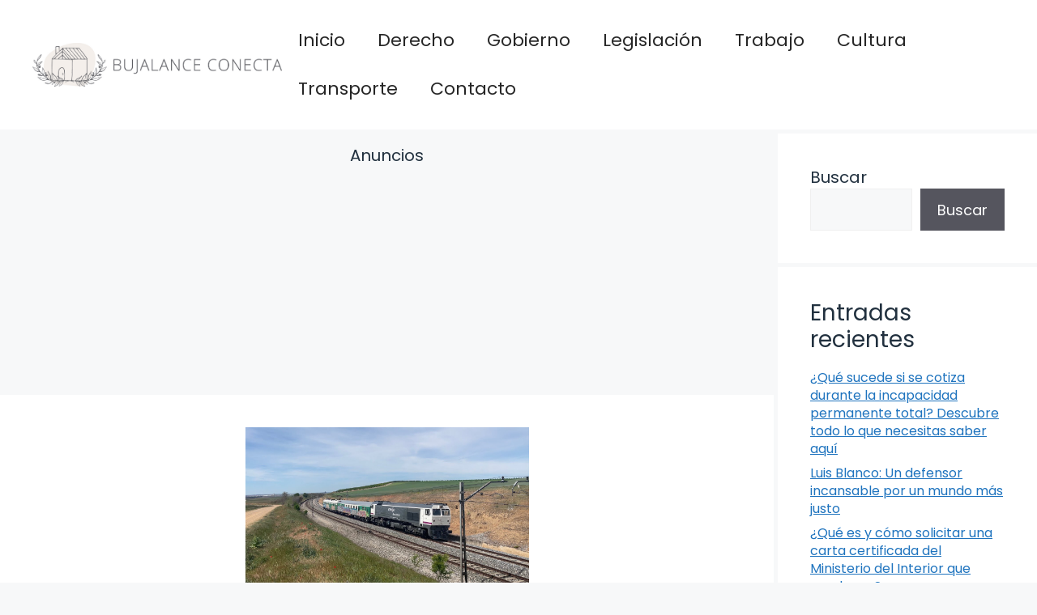

--- FILE ---
content_type: text/html; charset=UTF-8
request_url: https://bujalanceconecta.es/trenes-de-medina-del-campo-a-valladolid-manana/
body_size: 14860
content:
<!DOCTYPE html>
<html lang="es" prefix="og: https://ogp.me/ns#">
<head>
	<meta charset="UTF-8">
		<style>img:is([sizes="auto" i], [sizes^="auto," i]) { contain-intrinsic-size: 3000px 1500px }</style>
	<meta name="viewport" content="width=device-width, initial-scale=1">
<!-- Optimización para motores de búsqueda de Rank Math -  https://rankmath.com/ -->
<title>Rutas y horarios de trenes de Medina del Campo a Valladolid mañana: ¡Descubre cómo viajar con comodidad y puntualidad! - Bujalance</title>
<meta name="description" content="Si estás planeando viajar desde Medina del Campo a Valladolid mañana, estás en el lugar correcto. En este artículo, te brindaremos toda la información que"/>
<meta name="robots" content="index, follow, max-snippet:-1, max-video-preview:-1, max-image-preview:large"/>
<link rel="canonical" href="https://bujalanceconecta.es/trenes-de-medina-del-campo-a-valladolid-manana/" />
<meta property="og:locale" content="es_ES" />
<meta property="og:type" content="article" />
<meta property="og:title" content="Rutas y horarios de trenes de Medina del Campo a Valladolid mañana: ¡Descubre cómo viajar con comodidad y puntualidad! - Bujalance" />
<meta property="og:description" content="Si estás planeando viajar desde Medina del Campo a Valladolid mañana, estás en el lugar correcto. En este artículo, te brindaremos toda la información que" />
<meta property="og:url" content="https://bujalanceconecta.es/trenes-de-medina-del-campo-a-valladolid-manana/" />
<meta property="og:site_name" content="Bujalance" />
<meta property="article:section" content="Descatados" />
<meta property="og:updated_time" content="2024-06-22T03:01:51+02:00" />
<meta property="og:image" content="https://bujalanceconecta.es/wp-content/uploads/2024/06/trenes-de-medina-del-campo-a-valladolid-manana.jpg" />
<meta property="og:image:secure_url" content="https://bujalanceconecta.es/wp-content/uploads/2024/06/trenes-de-medina-del-campo-a-valladolid-manana.jpg" />
<meta property="og:image:width" content="1280" />
<meta property="og:image:height" content="720" />
<meta property="og:image:alt" content="trenes de medina del campo a valladolid mañana" />
<meta property="og:image:type" content="image/jpeg" />
<meta property="article:published_time" content="2024-06-02T03:08:00+02:00" />
<meta property="article:modified_time" content="2024-06-22T03:01:51+02:00" />
<meta name="twitter:card" content="summary_large_image" />
<meta name="twitter:title" content="Rutas y horarios de trenes de Medina del Campo a Valladolid mañana: ¡Descubre cómo viajar con comodidad y puntualidad! - Bujalance" />
<meta name="twitter:description" content="Si estás planeando viajar desde Medina del Campo a Valladolid mañana, estás en el lugar correcto. En este artículo, te brindaremos toda la información que" />
<meta name="twitter:image" content="https://bujalanceconecta.es/wp-content/uploads/2024/06/trenes-de-medina-del-campo-a-valladolid-manana.jpg" />
<meta name="twitter:label1" content="Escrito por" />
<meta name="twitter:data1" content="seo-buja" />
<meta name="twitter:label2" content="Tiempo de lectura" />
<meta name="twitter:data2" content="3 minutos" />
<script type="application/ld+json" class="rank-math-schema">{"@context":"https://schema.org","@graph":[{"@type":["Person","Organization"],"@id":"https://bujalanceconecta.es/#person","name":"Bujalance","logo":{"@type":"ImageObject","@id":"https://bujalanceconecta.es/#logo","url":"https://bujalanceconecta.es/wp-content/uploads/2024/05/logo.jpg","contentUrl":"https://bujalanceconecta.es/wp-content/uploads/2024/05/logo.jpg","caption":"Bujalance","inLanguage":"es","width":"1509","height":"261"},"image":{"@type":"ImageObject","@id":"https://bujalanceconecta.es/#logo","url":"https://bujalanceconecta.es/wp-content/uploads/2024/05/logo.jpg","contentUrl":"https://bujalanceconecta.es/wp-content/uploads/2024/05/logo.jpg","caption":"Bujalance","inLanguage":"es","width":"1509","height":"261"}},{"@type":"WebSite","@id":"https://bujalanceconecta.es/#website","url":"https://bujalanceconecta.es","name":"Bujalance","publisher":{"@id":"https://bujalanceconecta.es/#person"},"inLanguage":"es"},{"@type":"ImageObject","@id":"https://bujalanceconecta.es/wp-content/uploads/2024/06/trenes-de-medina-del-campo-a-valladolid-manana.jpg","url":"https://bujalanceconecta.es/wp-content/uploads/2024/06/trenes-de-medina-del-campo-a-valladolid-manana.jpg","width":"1280","height":"720","caption":"trenes de medina del campo a valladolid ma\u00f1ana","inLanguage":"es"},{"@type":"WebPage","@id":"https://bujalanceconecta.es/trenes-de-medina-del-campo-a-valladolid-manana/#webpage","url":"https://bujalanceconecta.es/trenes-de-medina-del-campo-a-valladolid-manana/","name":"Rutas y horarios de trenes de Medina del Campo a Valladolid ma\u00f1ana: \u00a1Descubre c\u00f3mo viajar con comodidad y puntualidad! - Bujalance","datePublished":"2024-06-02T03:08:00+02:00","dateModified":"2024-06-22T03:01:51+02:00","isPartOf":{"@id":"https://bujalanceconecta.es/#website"},"primaryImageOfPage":{"@id":"https://bujalanceconecta.es/wp-content/uploads/2024/06/trenes-de-medina-del-campo-a-valladolid-manana.jpg"},"inLanguage":"es"},{"@type":"Person","@id":"https://bujalanceconecta.es/author/seo-buja/","name":"seo-buja","url":"https://bujalanceconecta.es/author/seo-buja/","image":{"@type":"ImageObject","@id":"https://secure.gravatar.com/avatar/cda7c8718f51cbb67b01820baba53d1eededb1bd8bc05e869602c5d54da90754?s=96&amp;r=g","url":"https://secure.gravatar.com/avatar/cda7c8718f51cbb67b01820baba53d1eededb1bd8bc05e869602c5d54da90754?s=96&amp;r=g","caption":"seo-buja","inLanguage":"es"},"sameAs":["https://bujalanceconecta.es"]},{"@type":"BlogPosting","headline":"Rutas y horarios de trenes de Medina del Campo a Valladolid ma\u00f1ana: \u00a1Descubre c\u00f3mo viajar con comodidad y","datePublished":"2024-06-02T03:08:00+02:00","dateModified":"2024-06-22T03:01:51+02:00","articleSection":"Descatados","author":{"@id":"https://bujalanceconecta.es/author/seo-buja/","name":"seo-buja"},"publisher":{"@id":"https://bujalanceconecta.es/#person"},"description":"Si est\u00e1s planeando viajar desde Medina del Campo a Valladolid ma\u00f1ana, est\u00e1s en el lugar correcto. En este art\u00edculo, te brindaremos toda la informaci\u00f3n que","name":"Rutas y horarios de trenes de Medina del Campo a Valladolid ma\u00f1ana: \u00a1Descubre c\u00f3mo viajar con comodidad y","@id":"https://bujalanceconecta.es/trenes-de-medina-del-campo-a-valladolid-manana/#richSnippet","isPartOf":{"@id":"https://bujalanceconecta.es/trenes-de-medina-del-campo-a-valladolid-manana/#webpage"},"image":{"@id":"https://bujalanceconecta.es/wp-content/uploads/2024/06/trenes-de-medina-del-campo-a-valladolid-manana.jpg"},"inLanguage":"es","mainEntityOfPage":{"@id":"https://bujalanceconecta.es/trenes-de-medina-del-campo-a-valladolid-manana/#webpage"}}]}</script>
<!-- /Plugin Rank Math WordPress SEO -->

<link href='https://fonts.gstatic.com' crossorigin rel='preconnect' />
<link href='https://fonts.googleapis.com' crossorigin rel='preconnect' />
<link rel="alternate" type="application/rss+xml" title="Bujalance &raquo; Feed" href="https://bujalanceconecta.es/feed/" />
<link rel="alternate" type="application/rss+xml" title="Bujalance &raquo; Feed de los comentarios" href="https://bujalanceconecta.es/comments/feed/" />
<script>
window._wpemojiSettings = {"baseUrl":"https:\/\/s.w.org\/images\/core\/emoji\/16.0.1\/72x72\/","ext":".png","svgUrl":"https:\/\/s.w.org\/images\/core\/emoji\/16.0.1\/svg\/","svgExt":".svg","source":{"concatemoji":"https:\/\/bujalanceconecta.es\/wp-includes\/js\/wp-emoji-release.min.js?ver=6.8.3"}};
/*! This file is auto-generated */
!function(s,n){var o,i,e;function c(e){try{var t={supportTests:e,timestamp:(new Date).valueOf()};sessionStorage.setItem(o,JSON.stringify(t))}catch(e){}}function p(e,t,n){e.clearRect(0,0,e.canvas.width,e.canvas.height),e.fillText(t,0,0);var t=new Uint32Array(e.getImageData(0,0,e.canvas.width,e.canvas.height).data),a=(e.clearRect(0,0,e.canvas.width,e.canvas.height),e.fillText(n,0,0),new Uint32Array(e.getImageData(0,0,e.canvas.width,e.canvas.height).data));return t.every(function(e,t){return e===a[t]})}function u(e,t){e.clearRect(0,0,e.canvas.width,e.canvas.height),e.fillText(t,0,0);for(var n=e.getImageData(16,16,1,1),a=0;a<n.data.length;a++)if(0!==n.data[a])return!1;return!0}function f(e,t,n,a){switch(t){case"flag":return n(e,"\ud83c\udff3\ufe0f\u200d\u26a7\ufe0f","\ud83c\udff3\ufe0f\u200b\u26a7\ufe0f")?!1:!n(e,"\ud83c\udde8\ud83c\uddf6","\ud83c\udde8\u200b\ud83c\uddf6")&&!n(e,"\ud83c\udff4\udb40\udc67\udb40\udc62\udb40\udc65\udb40\udc6e\udb40\udc67\udb40\udc7f","\ud83c\udff4\u200b\udb40\udc67\u200b\udb40\udc62\u200b\udb40\udc65\u200b\udb40\udc6e\u200b\udb40\udc67\u200b\udb40\udc7f");case"emoji":return!a(e,"\ud83e\udedf")}return!1}function g(e,t,n,a){var r="undefined"!=typeof WorkerGlobalScope&&self instanceof WorkerGlobalScope?new OffscreenCanvas(300,150):s.createElement("canvas"),o=r.getContext("2d",{willReadFrequently:!0}),i=(o.textBaseline="top",o.font="600 32px Arial",{});return e.forEach(function(e){i[e]=t(o,e,n,a)}),i}function t(e){var t=s.createElement("script");t.src=e,t.defer=!0,s.head.appendChild(t)}"undefined"!=typeof Promise&&(o="wpEmojiSettingsSupports",i=["flag","emoji"],n.supports={everything:!0,everythingExceptFlag:!0},e=new Promise(function(e){s.addEventListener("DOMContentLoaded",e,{once:!0})}),new Promise(function(t){var n=function(){try{var e=JSON.parse(sessionStorage.getItem(o));if("object"==typeof e&&"number"==typeof e.timestamp&&(new Date).valueOf()<e.timestamp+604800&&"object"==typeof e.supportTests)return e.supportTests}catch(e){}return null}();if(!n){if("undefined"!=typeof Worker&&"undefined"!=typeof OffscreenCanvas&&"undefined"!=typeof URL&&URL.createObjectURL&&"undefined"!=typeof Blob)try{var e="postMessage("+g.toString()+"("+[JSON.stringify(i),f.toString(),p.toString(),u.toString()].join(",")+"));",a=new Blob([e],{type:"text/javascript"}),r=new Worker(URL.createObjectURL(a),{name:"wpTestEmojiSupports"});return void(r.onmessage=function(e){c(n=e.data),r.terminate(),t(n)})}catch(e){}c(n=g(i,f,p,u))}t(n)}).then(function(e){for(var t in e)n.supports[t]=e[t],n.supports.everything=n.supports.everything&&n.supports[t],"flag"!==t&&(n.supports.everythingExceptFlag=n.supports.everythingExceptFlag&&n.supports[t]);n.supports.everythingExceptFlag=n.supports.everythingExceptFlag&&!n.supports.flag,n.DOMReady=!1,n.readyCallback=function(){n.DOMReady=!0}}).then(function(){return e}).then(function(){var e;n.supports.everything||(n.readyCallback(),(e=n.source||{}).concatemoji?t(e.concatemoji):e.wpemoji&&e.twemoji&&(t(e.twemoji),t(e.wpemoji)))}))}((window,document),window._wpemojiSettings);
</script>
<style id='wp-emoji-styles-inline-css'>

	img.wp-smiley, img.emoji {
		display: inline !important;
		border: none !important;
		box-shadow: none !important;
		height: 1em !important;
		width: 1em !important;
		margin: 0 0.07em !important;
		vertical-align: -0.1em !important;
		background: none !important;
		padding: 0 !important;
	}
</style>
<link rel='stylesheet' id='wp-block-library-css' href='https://bujalanceconecta.es/wp-includes/css/dist/block-library/style.min.css?ver=6.8.3' media='all' />
<style id='classic-theme-styles-inline-css'>
/*! This file is auto-generated */
.wp-block-button__link{color:#fff;background-color:#32373c;border-radius:9999px;box-shadow:none;text-decoration:none;padding:calc(.667em + 2px) calc(1.333em + 2px);font-size:1.125em}.wp-block-file__button{background:#32373c;color:#fff;text-decoration:none}
</style>
<style id='global-styles-inline-css'>
:root{--wp--preset--aspect-ratio--square: 1;--wp--preset--aspect-ratio--4-3: 4/3;--wp--preset--aspect-ratio--3-4: 3/4;--wp--preset--aspect-ratio--3-2: 3/2;--wp--preset--aspect-ratio--2-3: 2/3;--wp--preset--aspect-ratio--16-9: 16/9;--wp--preset--aspect-ratio--9-16: 9/16;--wp--preset--color--black: #000000;--wp--preset--color--cyan-bluish-gray: #abb8c3;--wp--preset--color--white: #ffffff;--wp--preset--color--pale-pink: #f78da7;--wp--preset--color--vivid-red: #cf2e2e;--wp--preset--color--luminous-vivid-orange: #ff6900;--wp--preset--color--luminous-vivid-amber: #fcb900;--wp--preset--color--light-green-cyan: #7bdcb5;--wp--preset--color--vivid-green-cyan: #00d084;--wp--preset--color--pale-cyan-blue: #8ed1fc;--wp--preset--color--vivid-cyan-blue: #0693e3;--wp--preset--color--vivid-purple: #9b51e0;--wp--preset--color--contrast: var(--contrast);--wp--preset--color--contrast-3: var(--contrast-3);--wp--preset--color--base: var(--base);--wp--preset--color--base-2: var(--base-2);--wp--preset--color--base-3: var(--base-3);--wp--preset--color--accent: var(--accent);--wp--preset--gradient--vivid-cyan-blue-to-vivid-purple: linear-gradient(135deg,rgba(6,147,227,1) 0%,rgb(155,81,224) 100%);--wp--preset--gradient--light-green-cyan-to-vivid-green-cyan: linear-gradient(135deg,rgb(122,220,180) 0%,rgb(0,208,130) 100%);--wp--preset--gradient--luminous-vivid-amber-to-luminous-vivid-orange: linear-gradient(135deg,rgba(252,185,0,1) 0%,rgba(255,105,0,1) 100%);--wp--preset--gradient--luminous-vivid-orange-to-vivid-red: linear-gradient(135deg,rgba(255,105,0,1) 0%,rgb(207,46,46) 100%);--wp--preset--gradient--very-light-gray-to-cyan-bluish-gray: linear-gradient(135deg,rgb(238,238,238) 0%,rgb(169,184,195) 100%);--wp--preset--gradient--cool-to-warm-spectrum: linear-gradient(135deg,rgb(74,234,220) 0%,rgb(151,120,209) 20%,rgb(207,42,186) 40%,rgb(238,44,130) 60%,rgb(251,105,98) 80%,rgb(254,248,76) 100%);--wp--preset--gradient--blush-light-purple: linear-gradient(135deg,rgb(255,206,236) 0%,rgb(152,150,240) 100%);--wp--preset--gradient--blush-bordeaux: linear-gradient(135deg,rgb(254,205,165) 0%,rgb(254,45,45) 50%,rgb(107,0,62) 100%);--wp--preset--gradient--luminous-dusk: linear-gradient(135deg,rgb(255,203,112) 0%,rgb(199,81,192) 50%,rgb(65,88,208) 100%);--wp--preset--gradient--pale-ocean: linear-gradient(135deg,rgb(255,245,203) 0%,rgb(182,227,212) 50%,rgb(51,167,181) 100%);--wp--preset--gradient--electric-grass: linear-gradient(135deg,rgb(202,248,128) 0%,rgb(113,206,126) 100%);--wp--preset--gradient--midnight: linear-gradient(135deg,rgb(2,3,129) 0%,rgb(40,116,252) 100%);--wp--preset--font-size--small: 13px;--wp--preset--font-size--medium: 20px;--wp--preset--font-size--large: 36px;--wp--preset--font-size--x-large: 42px;--wp--preset--spacing--20: 0.44rem;--wp--preset--spacing--30: 0.67rem;--wp--preset--spacing--40: 1rem;--wp--preset--spacing--50: 1.5rem;--wp--preset--spacing--60: 2.25rem;--wp--preset--spacing--70: 3.38rem;--wp--preset--spacing--80: 5.06rem;--wp--preset--shadow--natural: 6px 6px 9px rgba(0, 0, 0, 0.2);--wp--preset--shadow--deep: 12px 12px 50px rgba(0, 0, 0, 0.4);--wp--preset--shadow--sharp: 6px 6px 0px rgba(0, 0, 0, 0.2);--wp--preset--shadow--outlined: 6px 6px 0px -3px rgba(255, 255, 255, 1), 6px 6px rgba(0, 0, 0, 1);--wp--preset--shadow--crisp: 6px 6px 0px rgba(0, 0, 0, 1);}:where(.is-layout-flex){gap: 0.5em;}:where(.is-layout-grid){gap: 0.5em;}body .is-layout-flex{display: flex;}.is-layout-flex{flex-wrap: wrap;align-items: center;}.is-layout-flex > :is(*, div){margin: 0;}body .is-layout-grid{display: grid;}.is-layout-grid > :is(*, div){margin: 0;}:where(.wp-block-columns.is-layout-flex){gap: 2em;}:where(.wp-block-columns.is-layout-grid){gap: 2em;}:where(.wp-block-post-template.is-layout-flex){gap: 1.25em;}:where(.wp-block-post-template.is-layout-grid){gap: 1.25em;}.has-black-color{color: var(--wp--preset--color--black) !important;}.has-cyan-bluish-gray-color{color: var(--wp--preset--color--cyan-bluish-gray) !important;}.has-white-color{color: var(--wp--preset--color--white) !important;}.has-pale-pink-color{color: var(--wp--preset--color--pale-pink) !important;}.has-vivid-red-color{color: var(--wp--preset--color--vivid-red) !important;}.has-luminous-vivid-orange-color{color: var(--wp--preset--color--luminous-vivid-orange) !important;}.has-luminous-vivid-amber-color{color: var(--wp--preset--color--luminous-vivid-amber) !important;}.has-light-green-cyan-color{color: var(--wp--preset--color--light-green-cyan) !important;}.has-vivid-green-cyan-color{color: var(--wp--preset--color--vivid-green-cyan) !important;}.has-pale-cyan-blue-color{color: var(--wp--preset--color--pale-cyan-blue) !important;}.has-vivid-cyan-blue-color{color: var(--wp--preset--color--vivid-cyan-blue) !important;}.has-vivid-purple-color{color: var(--wp--preset--color--vivid-purple) !important;}.has-black-background-color{background-color: var(--wp--preset--color--black) !important;}.has-cyan-bluish-gray-background-color{background-color: var(--wp--preset--color--cyan-bluish-gray) !important;}.has-white-background-color{background-color: var(--wp--preset--color--white) !important;}.has-pale-pink-background-color{background-color: var(--wp--preset--color--pale-pink) !important;}.has-vivid-red-background-color{background-color: var(--wp--preset--color--vivid-red) !important;}.has-luminous-vivid-orange-background-color{background-color: var(--wp--preset--color--luminous-vivid-orange) !important;}.has-luminous-vivid-amber-background-color{background-color: var(--wp--preset--color--luminous-vivid-amber) !important;}.has-light-green-cyan-background-color{background-color: var(--wp--preset--color--light-green-cyan) !important;}.has-vivid-green-cyan-background-color{background-color: var(--wp--preset--color--vivid-green-cyan) !important;}.has-pale-cyan-blue-background-color{background-color: var(--wp--preset--color--pale-cyan-blue) !important;}.has-vivid-cyan-blue-background-color{background-color: var(--wp--preset--color--vivid-cyan-blue) !important;}.has-vivid-purple-background-color{background-color: var(--wp--preset--color--vivid-purple) !important;}.has-black-border-color{border-color: var(--wp--preset--color--black) !important;}.has-cyan-bluish-gray-border-color{border-color: var(--wp--preset--color--cyan-bluish-gray) !important;}.has-white-border-color{border-color: var(--wp--preset--color--white) !important;}.has-pale-pink-border-color{border-color: var(--wp--preset--color--pale-pink) !important;}.has-vivid-red-border-color{border-color: var(--wp--preset--color--vivid-red) !important;}.has-luminous-vivid-orange-border-color{border-color: var(--wp--preset--color--luminous-vivid-orange) !important;}.has-luminous-vivid-amber-border-color{border-color: var(--wp--preset--color--luminous-vivid-amber) !important;}.has-light-green-cyan-border-color{border-color: var(--wp--preset--color--light-green-cyan) !important;}.has-vivid-green-cyan-border-color{border-color: var(--wp--preset--color--vivid-green-cyan) !important;}.has-pale-cyan-blue-border-color{border-color: var(--wp--preset--color--pale-cyan-blue) !important;}.has-vivid-cyan-blue-border-color{border-color: var(--wp--preset--color--vivid-cyan-blue) !important;}.has-vivid-purple-border-color{border-color: var(--wp--preset--color--vivid-purple) !important;}.has-vivid-cyan-blue-to-vivid-purple-gradient-background{background: var(--wp--preset--gradient--vivid-cyan-blue-to-vivid-purple) !important;}.has-light-green-cyan-to-vivid-green-cyan-gradient-background{background: var(--wp--preset--gradient--light-green-cyan-to-vivid-green-cyan) !important;}.has-luminous-vivid-amber-to-luminous-vivid-orange-gradient-background{background: var(--wp--preset--gradient--luminous-vivid-amber-to-luminous-vivid-orange) !important;}.has-luminous-vivid-orange-to-vivid-red-gradient-background{background: var(--wp--preset--gradient--luminous-vivid-orange-to-vivid-red) !important;}.has-very-light-gray-to-cyan-bluish-gray-gradient-background{background: var(--wp--preset--gradient--very-light-gray-to-cyan-bluish-gray) !important;}.has-cool-to-warm-spectrum-gradient-background{background: var(--wp--preset--gradient--cool-to-warm-spectrum) !important;}.has-blush-light-purple-gradient-background{background: var(--wp--preset--gradient--blush-light-purple) !important;}.has-blush-bordeaux-gradient-background{background: var(--wp--preset--gradient--blush-bordeaux) !important;}.has-luminous-dusk-gradient-background{background: var(--wp--preset--gradient--luminous-dusk) !important;}.has-pale-ocean-gradient-background{background: var(--wp--preset--gradient--pale-ocean) !important;}.has-electric-grass-gradient-background{background: var(--wp--preset--gradient--electric-grass) !important;}.has-midnight-gradient-background{background: var(--wp--preset--gradient--midnight) !important;}.has-small-font-size{font-size: var(--wp--preset--font-size--small) !important;}.has-medium-font-size{font-size: var(--wp--preset--font-size--medium) !important;}.has-large-font-size{font-size: var(--wp--preset--font-size--large) !important;}.has-x-large-font-size{font-size: var(--wp--preset--font-size--x-large) !important;}
:where(.wp-block-post-template.is-layout-flex){gap: 1.25em;}:where(.wp-block-post-template.is-layout-grid){gap: 1.25em;}
:where(.wp-block-columns.is-layout-flex){gap: 2em;}:where(.wp-block-columns.is-layout-grid){gap: 2em;}
:root :where(.wp-block-pullquote){font-size: 1.5em;line-height: 1.6;}
</style>
<link rel='stylesheet' id='youtube-iframe-replace-css-css' href='https://bujalanceconecta.es/wp-content/plugins/aitomaticblog/public/css/style-iyr.css?ver=6.8.3' media='all' />
<link rel='stylesheet' id='post-related-css-css' href='https://bujalanceconecta.es/wp-content/plugins/aitomaticblog/public/css/post-related.css?ver=6.8.3' media='all' />
<link rel='stylesheet' id='ebook-creator-css-css' href='https://bujalanceconecta.es/wp-content/plugins/ebook-creator-pdf/assets/css/ebook-creator.css?ver=1.0.0' media='all' />
<link rel='stylesheet' id='generate-style-css' href='https://bujalanceconecta.es/wp-content/themes/generatepress/assets/css/main.min.css?ver=3.6.0' media='all' />
<style id='generate-style-inline-css'>
.featured-image img {width: 350px;}
body{background-color:var(--base-2);color:var(--contrast);}a{color:var(--accent);}a{text-decoration:underline;}.entry-title a, .site-branding a, a.button, .wp-block-button__link, .main-navigation a{text-decoration:none;}a:hover, a:focus, a:active{color:var(--contrast);}.grid-container{max-width:1600px;}.wp-block-group__inner-container{max-width:1600px;margin-left:auto;margin-right:auto;}.site-header .header-image{width:380px;}:root{--contrast:#22313f;--contrast-3:#b2b2be;--base:#f0f0f0;--base-2:#f7f8f9;--base-3:#ffffff;--accent:#1e73be;}:root .has-contrast-color{color:var(--contrast);}:root .has-contrast-background-color{background-color:var(--contrast);}:root .has-contrast-3-color{color:var(--contrast-3);}:root .has-contrast-3-background-color{background-color:var(--contrast-3);}:root .has-base-color{color:var(--base);}:root .has-base-background-color{background-color:var(--base);}:root .has-base-2-color{color:var(--base-2);}:root .has-base-2-background-color{background-color:var(--base-2);}:root .has-base-3-color{color:var(--base-3);}:root .has-base-3-background-color{background-color:var(--base-3);}:root .has-accent-color{color:var(--accent);}:root .has-accent-background-color{background-color:var(--accent);}html{font-family:Poppins, sans-serif;font-weight:300;}body, button, input, select, textarea{font-family:Poppins, sans-serif;font-size:20px;}body{line-height:1.4;}p{margin-bottom:1em;}.main-title{font-family:Poppins, sans-serif;font-size:20px;}.site-description{font-family:Poppins, sans-serif;font-size:18px;}.main-navigation a, .main-navigation .menu-toggle, .main-navigation .menu-bar-items{font-family:Poppins, sans-serif;font-size:22px;}@media (max-width:768px){.main-navigation a, .main-navigation .menu-toggle, .main-navigation .menu-bar-items{font-size:17px;}}.main-navigation .main-nav ul ul li a{font-family:Poppins, sans-serif;}.main-navigation .menu-toggle{font-family:Poppins, sans-serif;}button:not(.menu-toggle),html input[type="button"],input[type="reset"],input[type="submit"],.button,.wp-block-button .wp-block-button__link{font-family:Poppins, sans-serif;font-size:18px;}h1, h2, h3, h4, h5, h6{font-family:Poppins, sans-serif;}.top-bar{font-family:Poppins, sans-serif;font-size:18px;}.widget-title{font-family:Poppins, sans-serif;font-size:18px;}.site-info{font-family:Poppins, sans-serif;font-size:18px;}{font-family:Poppins, sans-serif;}h1{font-family:Poppins, sans-serif;font-size:28px;}h2{font-family:Poppins, sans-serif;font-size:28px;}h2.entry-title{font-family:Poppins, sans-serif;font-size:28px;line-height:2.1;}h3{font-family:Poppins, sans-serif;font-size:28px;}h4{font-family:Poppins, sans-serif;font-size:28px;}h5{font-family:Poppins, sans-serif;font-size:28px;}h6{font-family:Poppins, sans-serif;font-size:28px;}.top-bar{background-color:#ffffff;color:#ffffff;}.top-bar a{color:#ffffff;}.top-bar a:hover{color:#303030;}.site-header{background-color:#ffffff;}.main-title a,.main-title a:hover{color:var(--contrast);}.site-description{color:var(--contrast-2);}.mobile-menu-control-wrapper .menu-toggle,.mobile-menu-control-wrapper .menu-toggle:hover,.mobile-menu-control-wrapper .menu-toggle:focus,.has-inline-mobile-toggle #site-navigation.toggled{background-color:rgba(0, 0, 0, 0.02);}.main-navigation,.main-navigation ul ul{background-color:#ffffff;}.main-navigation .main-nav ul li a, .main-navigation .menu-toggle, .main-navigation .menu-bar-items{color:#262626;}.main-navigation .main-nav ul li:not([class*="current-menu-"]):hover > a, .main-navigation .main-nav ul li:not([class*="current-menu-"]):focus > a, .main-navigation .main-nav ul li.sfHover:not([class*="current-menu-"]) > a, .main-navigation .menu-bar-item:hover > a, .main-navigation .menu-bar-item.sfHover > a{color:var(--accent);}button.menu-toggle:hover,button.menu-toggle:focus{color:#262626;}.main-navigation .main-nav ul li[class*="current-menu-"] > a{color:var(--accent);}.navigation-search input[type="search"],.navigation-search input[type="search"]:active, .navigation-search input[type="search"]:focus, .main-navigation .main-nav ul li.search-item.active > a, .main-navigation .menu-bar-items .search-item.active > a{color:var(--accent);}.main-navigation ul ul{background-color:var(--base);}.separate-containers .inside-article, .separate-containers .comments-area, .separate-containers .page-header, .one-container .container, .separate-containers .paging-navigation, .inside-page-header{background-color:var(--base-3);}.entry-title a{color:var(--contrast);}.entry-title a:hover{color:var(--contrast-2);}.entry-meta{color:var(--contrast-2);}.sidebar .widget{background-color:var(--base-3);}.footer-widgets{background-color:var(--base-3);}.site-info{background-color:var(--base-3);}input[type="text"],input[type="email"],input[type="url"],input[type="password"],input[type="search"],input[type="tel"],input[type="number"],textarea,select{color:var(--contrast);background-color:var(--base-2);border-color:var(--base);}input[type="text"]:focus,input[type="email"]:focus,input[type="url"]:focus,input[type="password"]:focus,input[type="search"]:focus,input[type="tel"]:focus,input[type="number"]:focus,textarea:focus,select:focus{color:var(--contrast);background-color:var(--base-2);border-color:var(--contrast-3);}button,html input[type="button"],input[type="reset"],input[type="submit"],a.button,a.wp-block-button__link:not(.has-background){color:#ffffff;background-color:#55555e;}button:hover,html input[type="button"]:hover,input[type="reset"]:hover,input[type="submit"]:hover,a.button:hover,button:focus,html input[type="button"]:focus,input[type="reset"]:focus,input[type="submit"]:focus,a.button:focus,a.wp-block-button__link:not(.has-background):active,a.wp-block-button__link:not(.has-background):focus,a.wp-block-button__link:not(.has-background):hover{color:#ffffff;background-color:#3f4047;}a.generate-back-to-top{background-color:rgba( 0,0,0,0.4 );color:#ffffff;}a.generate-back-to-top:hover,a.generate-back-to-top:focus{background-color:rgba( 0,0,0,0.6 );color:#ffffff;}:root{--gp-search-modal-bg-color:var(--base-3);--gp-search-modal-text-color:var(--contrast);--gp-search-modal-overlay-bg-color:rgba(0,0,0,0.2);}@media (max-width: 768px){.main-navigation .menu-bar-item:hover > a, .main-navigation .menu-bar-item.sfHover > a{background:none;color:#262626;}}.nav-below-header .main-navigation .inside-navigation.grid-container, .nav-above-header .main-navigation .inside-navigation.grid-container{padding:0px 20px 0px 20px;}.site-main .wp-block-group__inner-container{padding:40px;}.separate-containers .paging-navigation{padding-top:20px;padding-bottom:20px;}.entry-content .alignwide, body:not(.no-sidebar) .entry-content .alignfull{margin-left:-40px;width:calc(100% + 80px);max-width:calc(100% + 80px);}.sidebar .widget, .page-header, .widget-area .main-navigation, .site-main > *{margin-bottom:5px;}.separate-containers .site-main{margin:5px;}.both-right .inside-left-sidebar,.both-left .inside-left-sidebar{margin-right:2px;}.both-right .inside-right-sidebar,.both-left .inside-right-sidebar{margin-left:2px;}.separate-containers .featured-image{margin-top:5px;}.separate-containers .inside-right-sidebar, .separate-containers .inside-left-sidebar{margin-top:5px;margin-bottom:5px;}.rtl .menu-item-has-children .dropdown-menu-toggle{padding-left:20px;}.rtl .main-navigation .main-nav ul li.menu-item-has-children > a{padding-right:20px;}@media (max-width:768px){.separate-containers .inside-article, .separate-containers .comments-area, .separate-containers .page-header, .separate-containers .paging-navigation, .one-container .site-content, .inside-page-header{padding:30px;}.site-main .wp-block-group__inner-container{padding:30px;}.inside-top-bar{padding-right:30px;padding-left:30px;}.inside-header{padding-top:0px;padding-right:30px;padding-left:30px;}.widget-area .widget{padding-top:30px;padding-right:30px;padding-bottom:30px;padding-left:30px;}.footer-widgets-container{padding-top:30px;padding-right:30px;padding-bottom:30px;padding-left:30px;}.inside-site-info{padding-right:30px;padding-left:30px;}.entry-content .alignwide, body:not(.no-sidebar) .entry-content .alignfull{margin-left:-30px;width:calc(100% + 60px);max-width:calc(100% + 60px);}.one-container .site-main .paging-navigation{margin-bottom:5px;}}/* End cached CSS */.is-right-sidebar{width:25%;}.is-left-sidebar{width:30%;}.site-content .content-area{width:75%;}@media (max-width: 768px){.main-navigation .menu-toggle,.sidebar-nav-mobile:not(#sticky-placeholder){display:block;}.main-navigation ul,.gen-sidebar-nav,.main-navigation:not(.slideout-navigation):not(.toggled) .main-nav > ul,.has-inline-mobile-toggle #site-navigation .inside-navigation > *:not(.navigation-search):not(.main-nav){display:none;}.nav-align-right .inside-navigation,.nav-align-center .inside-navigation{justify-content:space-between;}.has-inline-mobile-toggle .mobile-menu-control-wrapper{display:flex;flex-wrap:wrap;}.has-inline-mobile-toggle .inside-header{flex-direction:row;text-align:left;flex-wrap:wrap;}.has-inline-mobile-toggle .header-widget,.has-inline-mobile-toggle #site-navigation{flex-basis:100%;}.nav-float-left .has-inline-mobile-toggle #site-navigation{order:10;}}
.site-header{background-size:100% auto;background-attachment:inherit;}.main-navigation, .main-navigation .menu-toggle{background-repeat:repeat-y;}
@media (max-width: 768px){.main-navigation .menu-toggle,.main-navigation .mobile-bar-items a,.main-navigation .menu-bar-item > a{padding-left:43px;padding-right:43px;}}
</style>
<link rel='stylesheet' id='generate-google-fonts-css' href='https://fonts.googleapis.com/css?family=Poppins%3A100%2C100italic%2C200%2C200italic%2C300%2C300italic%2Cregular%2Citalic%2C500%2C500italic%2C600%2C600italic%2C700%2C700italic%2C800%2C800italic%2C900%2C900italic&#038;display=auto&#038;ver=3.6.0' media='all' />
<link rel='stylesheet' id='generate-blog-images-css' href='https://bujalanceconecta.es/wp-content/plugins/gp-premium/blog/functions/css/featured-images.min.css?ver=2.4.0' media='all' />
<link rel='stylesheet' id='generate-navigation-branding-css' href='https://bujalanceconecta.es/wp-content/plugins/gp-premium/menu-plus/functions/css/navigation-branding-flex.min.css?ver=2.4.0' media='all' />
<style id='generate-navigation-branding-inline-css'>
@media (max-width: 768px){.site-header, #site-navigation, #sticky-navigation{display:none !important;opacity:0.0;}#mobile-header{display:block !important;width:100% !important;}#mobile-header .main-nav > ul{display:none;}#mobile-header.toggled .main-nav > ul, #mobile-header .menu-toggle, #mobile-header .mobile-bar-items{display:block;}#mobile-header .main-nav{-ms-flex:0 0 100%;flex:0 0 100%;-webkit-box-ordinal-group:5;-ms-flex-order:4;order:4;}}.main-navigation.has-branding .inside-navigation.grid-container, .main-navigation.has-branding.grid-container .inside-navigation:not(.grid-container){padding:0px 40px 0px 40px;}.main-navigation.has-branding:not(.grid-container) .inside-navigation:not(.grid-container) .navigation-branding{margin-left:10px;}.navigation-branding img, .site-logo.mobile-header-logo img{height:60px;width:auto;}.navigation-branding .main-title{line-height:60px;}@media (max-width: 768px){.main-navigation.has-branding.nav-align-center .menu-bar-items, .main-navigation.has-sticky-branding.navigation-stick.nav-align-center .menu-bar-items{margin-left:auto;}.navigation-branding{margin-right:auto;margin-left:10px;}.navigation-branding .main-title, .mobile-header-navigation .site-logo{margin-left:10px;}.main-navigation.has-branding .inside-navigation.grid-container{padding:0px;}}
</style>
<script src="https://bujalanceconecta.es/wp-content/plugins/wp-letsencrypt-ssl/admin/js/jsredirect.js?ver=7.8.5.0" id="wpen-jsredirect-js"></script>
<link rel="https://api.w.org/" href="https://bujalanceconecta.es/wp-json/" /><link rel="alternate" title="JSON" type="application/json" href="https://bujalanceconecta.es/wp-json/wp/v2/posts/657" /><link rel="EditURI" type="application/rsd+xml" title="RSD" href="https://bujalanceconecta.es/xmlrpc.php?rsd" />
<meta name="generator" content="WordPress 6.8.3" />
<link rel='shortlink' href='https://bujalanceconecta.es/?p=657' />
<link rel="alternate" title="oEmbed (JSON)" type="application/json+oembed" href="https://bujalanceconecta.es/wp-json/oembed/1.0/embed?url=https%3A%2F%2Fbujalanceconecta.es%2Ftrenes-de-medina-del-campo-a-valladolid-manana%2F" />
<link rel="alternate" title="oEmbed (XML)" type="text/xml+oembed" href="https://bujalanceconecta.es/wp-json/oembed/1.0/embed?url=https%3A%2F%2Fbujalanceconecta.es%2Ftrenes-de-medina-del-campo-a-valladolid-manana%2F&#038;format=xml" />
<script async src="https://pagead2.googlesyndication.com/pagead/js/adsbygoogle.js?client=ca-pub-8176222947966453"
     crossorigin="anonymous"></script><link rel="icon" href="https://bujalanceconecta.es/wp-content/uploads/2024/05/favicon-120x120.jpg" sizes="32x32" />
<link rel="icon" href="https://bujalanceconecta.es/wp-content/uploads/2024/05/favicon.jpg" sizes="192x192" />
<link rel="apple-touch-icon" href="https://bujalanceconecta.es/wp-content/uploads/2024/05/favicon.jpg" />
<meta name="msapplication-TileImage" content="https://bujalanceconecta.es/wp-content/uploads/2024/05/favicon.jpg" />
		<style id="wp-custom-css">
			.navigation-branding img, .site-logo.mobile-header-logo img {
    height: 80px;
    width: auto;
}
h2.entry-title {
    font-family: Poppins, sans-serif;
    font-size: 28px;
    line-height: 1.3;
}
.wp-block-group {
    box-sizing: border-box;
    font-size: 16px;
}

.main-navigation .menu > li > a {
    color: #9a9696;
}

.main-navigation .menu-toggle i {
    margin: 0;
    color: #000;
}

/* RECTANGULO ADSENSE */
.ad-rectangle{display:block;height:300px}
@media (max-width: 991px){.ad-rectangle{display:inline-block;width:300px;height:600px}}

/* anuncio 300x600 para movil */
.ad-rectangle{display:block;height:300px}
@media (max-width: 991px){.ad-rectangle{display:inline-block;width:300px;height:600px}}

/* formato cuadrado movil */
.square-adsense{display:block;width:336px;height:280px}
@media (max-width: 500px){.square-adsense{width:300px;height:300px}}		</style>
		</head>

<body class="wp-singular post-template-default single single-post postid-657 single-format-standard wp-custom-logo wp-embed-responsive wp-theme-generatepress post-image-above-header post-image-aligned-center sticky-menu-fade mobile-header mobile-header-logo right-sidebar nav-float-right separate-containers header-aligned-right dropdown-hover featured-image-active" itemtype="https://schema.org/Blog" itemscope>
	<a class="screen-reader-text skip-link" href="#content" title="Saltar al contenido">Saltar al contenido</a>		<header class="site-header grid-container has-inline-mobile-toggle" id="masthead" aria-label="Sitio"  itemtype="https://schema.org/WPHeader" itemscope>
			<div class="inside-header">
				<div class="site-logo">
					<a href="https://bujalanceconecta.es/" rel="home">
						<img  class="header-image is-logo-image" alt="Bujalance" src="https://bujalanceconecta.es/wp-content/uploads/2024/05/logo.jpg" srcset="https://bujalanceconecta.es/wp-content/uploads/2024/05/logo.jpg 1x, https://bujalanceconecta.es/wp-content/uploads/2024/05/logo.jpg 2x" width="1509" height="261" />
					</a>
				</div>	<nav class="main-navigation mobile-menu-control-wrapper" id="mobile-menu-control-wrapper" aria-label="Cambiar a móvil">
				<button data-nav="site-navigation" class="menu-toggle" aria-controls="primary-menu" aria-expanded="false">
			<span class="gp-icon icon-menu-bars"><svg viewBox="0 0 512 512" aria-hidden="true" xmlns="http://www.w3.org/2000/svg" width="1em" height="1em"><path d="M0 96c0-13.255 10.745-24 24-24h464c13.255 0 24 10.745 24 24s-10.745 24-24 24H24c-13.255 0-24-10.745-24-24zm0 160c0-13.255 10.745-24 24-24h464c13.255 0 24 10.745 24 24s-10.745 24-24 24H24c-13.255 0-24-10.745-24-24zm0 160c0-13.255 10.745-24 24-24h464c13.255 0 24 10.745 24 24s-10.745 24-24 24H24c-13.255 0-24-10.745-24-24z" /></svg><svg viewBox="0 0 512 512" aria-hidden="true" xmlns="http://www.w3.org/2000/svg" width="1em" height="1em"><path d="M71.029 71.029c9.373-9.372 24.569-9.372 33.942 0L256 222.059l151.029-151.03c9.373-9.372 24.569-9.372 33.942 0 9.372 9.373 9.372 24.569 0 33.942L289.941 256l151.03 151.029c9.372 9.373 9.372 24.569 0 33.942-9.373 9.372-24.569 9.372-33.942 0L256 289.941l-151.029 151.03c-9.373 9.372-24.569 9.372-33.942 0-9.372-9.373-9.372-24.569 0-33.942L222.059 256 71.029 104.971c-9.372-9.373-9.372-24.569 0-33.942z" /></svg></span><span class="mobile-menu">Menu</span>		</button>
	</nav>
			<nav class="main-navigation sub-menu-right" id="site-navigation" aria-label="Principal"  itemtype="https://schema.org/SiteNavigationElement" itemscope>
			<div class="inside-navigation">
								<button class="menu-toggle" aria-controls="primary-menu" aria-expanded="false">
					<span class="gp-icon icon-menu-bars"><svg viewBox="0 0 512 512" aria-hidden="true" xmlns="http://www.w3.org/2000/svg" width="1em" height="1em"><path d="M0 96c0-13.255 10.745-24 24-24h464c13.255 0 24 10.745 24 24s-10.745 24-24 24H24c-13.255 0-24-10.745-24-24zm0 160c0-13.255 10.745-24 24-24h464c13.255 0 24 10.745 24 24s-10.745 24-24 24H24c-13.255 0-24-10.745-24-24zm0 160c0-13.255 10.745-24 24-24h464c13.255 0 24 10.745 24 24s-10.745 24-24 24H24c-13.255 0-24-10.745-24-24z" /></svg><svg viewBox="0 0 512 512" aria-hidden="true" xmlns="http://www.w3.org/2000/svg" width="1em" height="1em"><path d="M71.029 71.029c9.373-9.372 24.569-9.372 33.942 0L256 222.059l151.029-151.03c9.373-9.372 24.569-9.372 33.942 0 9.372 9.373 9.372 24.569 0 33.942L289.941 256l151.03 151.029c9.372 9.373 9.372 24.569 0 33.942-9.373 9.372-24.569 9.372-33.942 0L256 289.941l-151.029 151.03c-9.373 9.372-24.569 9.372-33.942 0-9.372-9.373-9.372-24.569 0-33.942L222.059 256 71.029 104.971c-9.372-9.373-9.372-24.569 0-33.942z" /></svg></span><span class="mobile-menu">Menu</span>				</button>
				<div id="primary-menu" class="main-nav"><ul id="menu-menu" class=" menu sf-menu"><li id="menu-item-9" class="menu-item menu-item-type-custom menu-item-object-custom menu-item-home menu-item-9"><a href="https://bujalanceconecta.es/">Inicio</a></li>
<li id="menu-item-19943" class="menu-item menu-item-type-taxonomy menu-item-object-category menu-item-19943"><a href="https://bujalanceconecta.es/derecho-y-legislacion/">Derecho</a></li>
<li id="menu-item-19944" class="menu-item menu-item-type-taxonomy menu-item-object-category menu-item-19944"><a href="https://bujalanceconecta.es/gobierno/">Gobierno</a></li>
<li id="menu-item-19945" class="menu-item menu-item-type-taxonomy menu-item-object-category menu-item-19945"><a href="https://bujalanceconecta.es/ley-y-legislacion/">Legislación</a></li>
<li id="menu-item-19946" class="menu-item menu-item-type-taxonomy menu-item-object-category menu-item-19946"><a href="https://bujalanceconecta.es/trabajo-y-empleo/">Trabajo</a></li>
<li id="menu-item-19947" class="menu-item menu-item-type-taxonomy menu-item-object-category menu-item-19947"><a href="https://bujalanceconecta.es/cultura-y-sociedad/">Cultura</a></li>
<li id="menu-item-19948" class="menu-item menu-item-type-taxonomy menu-item-object-category menu-item-19948"><a href="https://bujalanceconecta.es/transporte-y-viajes/">Transporte</a></li>
<li id="menu-item-27" class="menu-item menu-item-type-post_type menu-item-object-page menu-item-27"><a href="https://bujalanceconecta.es/contacto/">Contacto</a></li>
</ul></div>			</div>
		</nav>
					</div>
		</header>
				<nav id="mobile-header" itemtype="https://schema.org/SiteNavigationElement" itemscope class="main-navigation mobile-header-navigation has-branding">
			<div class="inside-navigation grid-container grid-parent">
				<div class="site-logo mobile-header-logo">
						<a href="https://bujalanceconecta.es/" title="Bujalance" rel="home">
							<img src="https://bujalanceconecta.es/wp-content/uploads/2024/05/logo.jpg" alt="Bujalance" class="is-logo-image" width="1509" height="261" />
						</a>
					</div>					<button class="menu-toggle" aria-controls="mobile-menu" aria-expanded="false">
						<span class="gp-icon icon-menu-bars"><svg viewBox="0 0 512 512" aria-hidden="true" xmlns="http://www.w3.org/2000/svg" width="1em" height="1em"><path d="M0 96c0-13.255 10.745-24 24-24h464c13.255 0 24 10.745 24 24s-10.745 24-24 24H24c-13.255 0-24-10.745-24-24zm0 160c0-13.255 10.745-24 24-24h464c13.255 0 24 10.745 24 24s-10.745 24-24 24H24c-13.255 0-24-10.745-24-24zm0 160c0-13.255 10.745-24 24-24h464c13.255 0 24 10.745 24 24s-10.745 24-24 24H24c-13.255 0-24-10.745-24-24z" /></svg><svg viewBox="0 0 512 512" aria-hidden="true" xmlns="http://www.w3.org/2000/svg" width="1em" height="1em"><path d="M71.029 71.029c9.373-9.372 24.569-9.372 33.942 0L256 222.059l151.029-151.03c9.373-9.372 24.569-9.372 33.942 0 9.372 9.373 9.372 24.569 0 33.942L289.941 256l151.03 151.029c9.372 9.373 9.372 24.569 0 33.942-9.373 9.372-24.569 9.372-33.942 0L256 289.941l-151.029 151.03c-9.373 9.372-24.569 9.372-33.942 0-9.372-9.373-9.372-24.569 0-33.942L222.059 256 71.029 104.971c-9.372-9.373-9.372-24.569 0-33.942z" /></svg></span><span class="mobile-menu">Menu</span>					</button>
					<div id="mobile-menu" class="main-nav"><ul id="menu-menu-1" class=" menu sf-menu"><li class="menu-item menu-item-type-custom menu-item-object-custom menu-item-home menu-item-9"><a href="https://bujalanceconecta.es/">Inicio</a></li>
<li class="menu-item menu-item-type-taxonomy menu-item-object-category menu-item-19943"><a href="https://bujalanceconecta.es/derecho-y-legislacion/">Derecho</a></li>
<li class="menu-item menu-item-type-taxonomy menu-item-object-category menu-item-19944"><a href="https://bujalanceconecta.es/gobierno/">Gobierno</a></li>
<li class="menu-item menu-item-type-taxonomy menu-item-object-category menu-item-19945"><a href="https://bujalanceconecta.es/ley-y-legislacion/">Legislación</a></li>
<li class="menu-item menu-item-type-taxonomy menu-item-object-category menu-item-19946"><a href="https://bujalanceconecta.es/trabajo-y-empleo/">Trabajo</a></li>
<li class="menu-item menu-item-type-taxonomy menu-item-object-category menu-item-19947"><a href="https://bujalanceconecta.es/cultura-y-sociedad/">Cultura</a></li>
<li class="menu-item menu-item-type-taxonomy menu-item-object-category menu-item-19948"><a href="https://bujalanceconecta.es/transporte-y-viajes/">Transporte</a></li>
<li class="menu-item menu-item-type-post_type menu-item-object-page menu-item-27"><a href="https://bujalanceconecta.es/contacto/">Contacto</a></li>
</ul></div>			</div><!-- .inside-navigation -->
		</nav><!-- #site-navigation -->
		
	<div class="site grid-container container hfeed" id="page">
				<div class="site-content" id="content">
			
	<div class="content-area" id="primary">
		<main class="site-main" id="main">
			<div class='code-block code-block-1' style='margin: 18px auto; text-align: center; display: block; clear: both;'>
<div class="code-block-label">Anuncios</div>
<script async src="https://pagead2.googlesyndication.com/pagead/js/adsbygoogle.js?client=ca-pub-8176222947966453"
     crossorigin="anonymous"></script>
<ins class="adsbygoogle"
     style="display:block"
     data-ad-format="fluid"
     data-ad-layout-key="-ef+6k-30-ac+ty"
     data-ad-client="ca-pub-8176222947966453"
     data-ad-slot="6519261298"></ins>
<script>
     (adsbygoogle = window.adsbygoogle || []).push({});
</script></div>

<article id="post-657" class="post-657 post type-post status-publish format-standard has-post-thumbnail hentry category-destacados" itemtype="https://schema.org/CreativeWork" itemscope>
	<div class="inside-article">
		<div class="featured-image  page-header-image-single ">
				<img width="1280" height="720" src="https://bujalanceconecta.es/wp-content/uploads/2024/06/trenes-de-medina-del-campo-a-valladolid-manana.jpg" class="attachment-full size-full" alt="trenes de medina del campo a valladolid mañana" itemprop="image" decoding="async" fetchpriority="high" srcset="https://bujalanceconecta.es/wp-content/uploads/2024/06/trenes-de-medina-del-campo-a-valladolid-manana.jpg 1280w, https://bujalanceconecta.es/wp-content/uploads/2024/06/trenes-de-medina-del-campo-a-valladolid-manana-768x432.jpg 768w" sizes="(max-width: 1280px) 100vw, 1280px" />
			</div>			<header class="entry-header">
				<h1 class="entry-title" itemprop="headline">Rutas y horarios de trenes de Medina del Campo a Valladolid mañana: ¡Descubre cómo viajar con comodidad y puntualidad!</h1>			</header>
			
		<div class="entry-content" itemprop="text">
			<h2><span id="Descubre_las_opciones_de_viaje_en_tren_desde_Medina_del_Campo_a_Valladolid"><b>Descubre las opciones de viaje en tren desde Medina del Campo a Valladolid</b></span></h2>
<p>Si estás planeando viajar desde Medina del Campo a Valladolid mañana, estás en el lugar correcto. En este artículo, te brindaremos toda la información que necesitas sobre las rutas y horarios de los trenes para que puedas disfrutar de un viaje cómodo y puntual. ¡Prepárate para una emocionante aventura por tierras castellanas!</p><div class='code-block code-block-2' style='margin: 15.4px auto; text-align: center; display: block; clear: both;'>
<div class="code-block-label">Anuncios</div>
<script async src="https://pagead2.googlesyndication.com/pagead/js/adsbygoogle.js?client=ca-pub-8176222947966453"
     crossorigin="anonymous"></script>
<ins class="adsbygoogle"
     style="display:block"
     data-ad-format="autorelaxed"
     data-ad-client="ca-pub-8176222947966453"
     data-ad-slot="4527005859"></ins>
<script>
     (adsbygoogle = window.adsbygoogle || []).push({});
</script></div>

<h2><span id="Horarios_y_frecuencia_de_los_trenes_entre_Medina_del_Campo_y_Valladolid"><b>Horarios y frecuencia de los trenes entre Medina del Campo y Valladolid</b></span></h2>
<p>En primer lugar, es importante mencionar que la ruta entre Medina del Campo y Valladolid es muy transitada, por lo que hay varias opciones de trenes a lo largo del día. Los horarios pueden variar ligeramente, por lo que te recomendamos consultar la página web oficial de Renfe para obtener información actualizada.</p>
<p>La frecuencia de los trenes es bastante buena, con salidas tanto por la mañana como por la tarde. Esto significa que puedes elegir el horario que más te convenga y ajustarlo a tus necesidades de viaje. Si prefieres madrugar, puedes optar por un tren temprano por la mañana. Por otro lado, si eres más noctámbulo, tienes la opción de tomar uno de los últimos trenes del día.</p>
<p>Ten en cuenta que los horarios y la frecuencia de los trenes pueden variar dependiendo de la temporada y los días festivos, por lo que te recomendamos verificar con anticipación para planificar tu viaje de la mejor manera posible.</p>
<p></p><div class='code-block code-block-3' style='margin: 15.4px auto; text-align: center; display: block; clear: both;'>
<div class="code-block-label">Anuncios</div>
<script async src="https://pagead2.googlesyndication.com/pagead/js/adsbygoogle.js?client=ca-pub-8176222947966453"
     crossorigin="anonymous"></script>
<!-- **DISPLAY-ADAPTABLE -->
<ins class="adsbygoogle"
     style="display:block"
     data-ad-client="ca-pub-8176222947966453"
     data-ad-slot="8023914659"
     data-ad-format="auto"
     data-full-width-responsive="true"></ins>
<script>
     (adsbygoogle = window.adsbygoogle || []).push({});
</script></div>

<div id="video-container" data-video-id="CrNZPt4PC3s" style="width:100%;height:auto;max-width:587px;position: relative">
<div class="image-video-plugin" style='background:url("https://img.youtube.com/vi/CrNZPt4PC3s/0.jpg") center no-repeat;background-size: cover'></div>
<p>        <span class="youtube-play-button"></span><br>
        <a href="https://www.youtube.com/watch?v=CrNZPt4PC3s" target="_blank" rel="noopener">Play on YouTube</a>
    </p></div>
<p></p><div class='code-block code-block-5' style='margin: 15.4px auto; text-align: center; display: block; clear: both;'>
<div class="code-block-label">Anuncios</div>
<script async src="https://pagead2.googlesyndication.com/pagead/js/adsbygoogle.js?client=ca-pub-8176222947966453"
     crossorigin="anonymous"></script>
<!-- **DISPLAY-ADAPTABLE -->
<ins class="adsbygoogle"
     style="display:block"
     data-ad-client="ca-pub-8176222947966453"
     data-ad-slot="8023914659"
     data-ad-format="auto"
     data-full-width-responsive="true"></ins>
<script>
     (adsbygoogle = window.adsbygoogle || []).push({});
</script></div>

<h2><span id="Comodidad_y_servicios_a_bordo"><b>Comodidad y servicios a bordo</b></span></h2>
<p>viaje en tren es una forma cómoda y relajada de viajar desde Medina del Campo a Valladolid. Renfe ofrece diferentes tipos de trenes en esta ruta, desde los trenes de Media Distancia hasta los trenes AVE de alta velocidad. La duración del viaje puede variar según el tipo de tren que elijas, pero en general, es un trayecto corto que te permite llegar a tu destino en poco tiempo.</p>
<p>Los trenes de alta velocidad AVE son especialmente populares, ya que te permiten disfrutar de un servicio de primera clase con asientos cómodos y amplios, conexión Wi-Fi gratuita, tomas de corriente para cargar tus dispositivos electrónicos y un vagón cafetería donde puedes comprar bebidas y snacks durante el viaje. Además, estos trenes tienen baños limpios y accesibles para los pasajeros.</p>
<p>Si prefieres una opción más económica, los trenes de Media Distancia también ofrecen un viaje confortable, aunque con menos servicios a bordo. Sin embargo, todavía puedes disfrutar de asientos reclinables, aire acondicionado y la posibilidad de relajarte mientras admiras el paisaje.</p>
<h2><span id="Como_comprar_boletos_para_el_tren"><b>¿Cómo comprar boletos para el tren?</b></span></h2>
<p>Comprar boletos para el tren de Medina del Campo a Valladolid es muy sencillo. Puedes hacerlo a través de la página web oficial de Renfe, donde encontrarás toda la información sobre los horarios, precios y disponibilidad de boletos. También puedes comprar los boletos directamente en las taquillas de la estación, aunque te recomendamos hacerlo con anticipación para asegurarte de tener un asiento garantizado.</p>
<p>Además, si eres de los que prefieren la comodidad de comprar en línea, Renfe ofrece la opción de descarga de boletos electrónicos en tu smartphone. Así no tendrás que preocuparte por imprimir tus boletos, simplemente muéstralos en la pantalla de tu teléfono antes de abordar el tren.</p>
<h2></h2>
<p>1. ¿Cuál es la duración promedio del viaje en tren entre Medina del Campo y Valladolid?<br>
La duración del viaje puede variar dependiendo del tipo de tren que elijas y de las condiciones del trayecto. Por lo general, el tiempo de viaje oscila entre 25 y 35 minutos en los trenes de alta velocidad AVE, y entre 45 y 60 minutos en los trenes de Media Distancia.</p>
<p>2. ¿Cuál es el costo de los boletos de tren entre Medina del Campo y Valladolid?<br>
Los precios de los boletos de tren pueden variar dependiendo de varios factores, como el tipo de tren, la clase en la que viajes y la antelación con la que compres los boletos. Te recomendamos consultar la página web oficial de Renfe para obtener los precios actualizados.</p>
<p>3. ¿Cuál es la estación de llegada en Valladolid?<br>
Los trenes procedentes de Medina del Campo llegan a la estación de tren de Valladolid-Campo Grande, ubicada en el centro de la ciudad. Desde allí, puedes acceder fácilmente a otras partes de la ciudad o tomar transporte público para llegar a tu destino final.</p>
<p>En conclusión, viajar en tren desde Medina del Campo a Valladolid es una opción conveniente y cómoda. Con horarios flexibles, diferentes tipos de trenes y servicios a bordo, puedes planificar tu viaje de manera sencilla y disfrutar del trayecto. ¡No pierdas la oportunidad de descubrir esta increíble ruta ferroviaria en Castilla y León!</p>
<div class="lwptoc lwptoc-autoWidth lwptoc-baseItems lwptoc-light lwptoc-notInherit" data-smooth-scroll="1" data-smooth-scroll-offset="24"><div class="lwptoc_i">    <div class="lwptoc_header">
        <b class="lwptoc_title">Contenidos</b>                    <span class="lwptoc_toggle">
                <a href="#" class="lwptoc_toggle_label" data-label="mostrar">ocultar</a>            </span>
            </div>
<div class="lwptoc_items lwptoc_items-visible">
    <div class="lwptoc_itemWrap"><div class="lwptoc_item">    <a href="#Descubre_las_opciones_de_viaje_en_tren_desde_Medina_del_Campo_a_Valladolid">
                    <span class="lwptoc_item_number">1</span>
                <span class="lwptoc_item_label">Descubre las opciones de viaje en tren desde Medina del Campo a Valladolid</span>
    </a>
    </div><div class="lwptoc_item">    <a href="#Horarios_y_frecuencia_de_los_trenes_entre_Medina_del_Campo_y_Valladolid">
                    <span class="lwptoc_item_number">2</span>
                <span class="lwptoc_item_label">Horarios y frecuencia de los trenes entre Medina del Campo y Valladolid</span>
    </a>
    </div><div class="lwptoc_item">    <a href="#Comodidad_y_servicios_a_bordo">
                    <span class="lwptoc_item_number">3</span>
                <span class="lwptoc_item_label">Comodidad y servicios a bordo</span>
    </a>
    </div><div class="lwptoc_item">    <a href="#Como_comprar_boletos_para_el_tren">
                    <span class="lwptoc_item_number">4</span>
                <span class="lwptoc_item_label">¿Cómo comprar boletos para el tren?</span>
    </a>
    </div></div></div>
</div></div><!-- CONTENT END 1 -->
		</div>

				<footer class="entry-meta" aria-label="Meta de entradas">
			<span class="cat-links"><span class="gp-icon icon-categories"><svg viewBox="0 0 512 512" aria-hidden="true" xmlns="http://www.w3.org/2000/svg" width="1em" height="1em"><path d="M0 112c0-26.51 21.49-48 48-48h110.014a48 48 0 0143.592 27.907l12.349 26.791A16 16 0 00228.486 128H464c26.51 0 48 21.49 48 48v224c0 26.51-21.49 48-48 48H48c-26.51 0-48-21.49-48-48V112z" /></svg></span><span class="screen-reader-text">Categorías </span><a href="https://bujalanceconecta.es/destacados/" rel="category tag">Descatados</a></span> 		<nav id="nav-below" class="post-navigation" aria-label="Entradas">
			<div class="nav-previous"><span class="gp-icon icon-arrow-left"><svg viewBox="0 0 192 512" aria-hidden="true" xmlns="http://www.w3.org/2000/svg" width="1em" height="1em" fill-rule="evenodd" clip-rule="evenodd" stroke-linejoin="round" stroke-miterlimit="1.414"><path d="M178.425 138.212c0 2.265-1.133 4.813-2.832 6.512L64.276 256.001l111.317 111.277c1.7 1.7 2.832 4.247 2.832 6.513 0 2.265-1.133 4.813-2.832 6.512L161.43 394.46c-1.7 1.7-4.249 2.832-6.514 2.832-2.266 0-4.816-1.133-6.515-2.832L16.407 262.514c-1.699-1.7-2.832-4.248-2.832-6.513 0-2.265 1.133-4.813 2.832-6.512l131.994-131.947c1.7-1.699 4.249-2.831 6.515-2.831 2.265 0 4.815 1.132 6.514 2.831l14.163 14.157c1.7 1.7 2.832 3.965 2.832 6.513z" fill-rule="nonzero" /></svg></span><span class="prev"><a href="https://bujalanceconecta.es/puedo-ir-a-votar-si-estoy-trabajando/" rel="prev">Puedo ir a votar si estoy trabajando? Descubre tus derechos y opciones</a></span></div><div class="nav-next"><span class="gp-icon icon-arrow-right"><svg viewBox="0 0 192 512" aria-hidden="true" xmlns="http://www.w3.org/2000/svg" width="1em" height="1em" fill-rule="evenodd" clip-rule="evenodd" stroke-linejoin="round" stroke-miterlimit="1.414"><path d="M178.425 256.001c0 2.266-1.133 4.815-2.832 6.515L43.599 394.509c-1.7 1.7-4.248 2.833-6.514 2.833s-4.816-1.133-6.515-2.833l-14.163-14.162c-1.699-1.7-2.832-3.966-2.832-6.515 0-2.266 1.133-4.815 2.832-6.515l111.317-111.316L16.407 144.685c-1.699-1.7-2.832-4.249-2.832-6.515s1.133-4.815 2.832-6.515l14.163-14.162c1.7-1.7 4.249-2.833 6.515-2.833s4.815 1.133 6.514 2.833l131.994 131.993c1.7 1.7 2.832 4.249 2.832 6.515z" fill-rule="nonzero" /></svg></span><span class="next"><a href="https://bujalanceconecta.es/cuantos-anos-hay-que-cotizar-a-media-jornada-para-jubilarse/" rel="next">Descubre cuántos años de cotización a media jornada necesitas para jubilarte</a></span></div>		</nav>
				</footer>
			</div>
</article>
		</main>
	</div>

	<div class="widget-area sidebar is-right-sidebar" id="right-sidebar">
	<div class="inside-right-sidebar">
		<aside id="block-2" class="widget inner-padding widget_block widget_search"><form role="search" method="get" action="https://bujalanceconecta.es/" class="wp-block-search__button-outside wp-block-search__text-button wp-block-search"    ><label class="wp-block-search__label" for="wp-block-search__input-1" >Buscar</label><div class="wp-block-search__inside-wrapper " ><input class="wp-block-search__input" id="wp-block-search__input-1" placeholder="" value="" type="search" name="s" required /><button aria-label="Buscar" class="wp-block-search__button wp-element-button" type="submit" >Buscar</button></div></form></aside><aside id="block-3" class="widget inner-padding widget_block"><div class="wp-block-group"><div class="wp-block-group__inner-container is-layout-flow wp-block-group-is-layout-flow"><h2 class="wp-block-heading">Entradas recientes</h2><ul class="wp-block-latest-posts__list wp-block-latest-posts"><li><a class="wp-block-latest-posts__post-title" href="https://bujalanceconecta.es/se-cotiza-durante-la-incapacidad-permanente-total/">¿Qué sucede si se cotiza durante la incapacidad permanente total? Descubre todo lo que necesitas saber aquí</a></li>
<li><a class="wp-block-latest-posts__post-title" href="https://bujalanceconecta.es/luis-blanco-por-un-mundo-mas-justo/">Luis Blanco: Un defensor incansable por un mundo más justo</a></li>
<li><a class="wp-block-latest-posts__post-title" href="https://bujalanceconecta.es/carta-certificada-del-ministerio-del-interior-que-puede-ser/">¿Qué es y cómo solicitar una carta certificada del Ministerio del Interior que puede ser?</a></li>
<li><a class="wp-block-latest-posts__post-title" href="https://bujalanceconecta.es/cuando-empezo-el-rey-leon-en-madrid/">Descubre la fecha exacta de estreno de El Rey León en Madrid</a></li>
<li><a class="wp-block-latest-posts__post-title" href="https://bujalanceconecta.es/se-puede-donar-un-plan-de-pensiones-en-vida/">¡Descubre cómo se puede donar un plan de pensiones en vida y sus beneficios!</a></li>
</ul></div></div></aside><aside id="block-4" class="widget inner-padding widget_block"><div class="wp-block-group"><div class="wp-block-group__inner-container is-layout-flow wp-block-group-is-layout-flow"><h2 class="wp-block-heading">Comentarios recientes</h2><div class="no-comments wp-block-latest-comments">No hay comentarios que mostrar.</div></div></div></aside>	</div>
</div>

	</div>
</div>


<div class="site-footer grid-container">
			<footer class="site-info" aria-label="Sitio"  itemtype="https://schema.org/WPFooter" itemscope>
			<div class="inside-site-info grid-container">
								<div class="copyright-bar">
					&copy; 2026 <a href="https://bujalanceconecta.es/politica-de-privacidad/" target="_blank">Política de Privacidad</a><a href="https://bujalanceconecta.es/sitemap_index.xml">.</a> | <a href="https://bujalanceconecta.es/aviso-legal/" target="_blank">Aviso Legal</a> | <a href="https://bujalanceconecta.es/politica-de-cookies/" target="_blank">Política de Cookies</a>				</div>
			</div>
		</footer>
		</div>

<script type="speculationrules">
{"prefetch":[{"source":"document","where":{"and":[{"href_matches":"\/*"},{"not":{"href_matches":["\/wp-*.php","\/wp-admin\/*","\/wp-content\/uploads\/*","\/wp-content\/*","\/wp-content\/plugins\/*","\/wp-content\/themes\/generatepress\/*","\/*\\?(.+)"]}},{"not":{"selector_matches":"a[rel~=\"nofollow\"]"}},{"not":{"selector_matches":".no-prefetch, .no-prefetch a"}}]},"eagerness":"conservative"}]}
</script>
<script id="generate-a11y">
!function(){"use strict";if("querySelector"in document&&"addEventListener"in window){var e=document.body;e.addEventListener("pointerdown",(function(){e.classList.add("using-mouse")}),{passive:!0}),e.addEventListener("keydown",(function(){e.classList.remove("using-mouse")}),{passive:!0})}}();
</script>
<link rel='stylesheet' id='lwptoc-main-css' href='https://bujalanceconecta.es/wp-content/plugins/luckywp-table-of-contents/front/assets/main.min.css?ver=2.1.14' media='all' />
<script src="https://bujalanceconecta.es/wp-content/plugins/aitomaticblog/public/js/youtube-iframe-replace.js?ver=1.0.0" id="youtube-iframe-replace-js-js"></script>
<script src="https://bujalanceconecta.es/wp-content/plugins/ebook-creator-pdf/assets/js/ebook-creator.js?ver=1.0.0" id="ebook-creator-js-js"></script>
<!--[if lte IE 11]>
<script src="https://bujalanceconecta.es/wp-content/themes/generatepress/assets/js/classList.min.js?ver=3.6.0" id="generate-classlist-js"></script>
<![endif]-->
<script id="generate-menu-js-before">
var generatepressMenu = {"toggleOpenedSubMenus":true,"openSubMenuLabel":"Abrir el submen\u00fa","closeSubMenuLabel":"Cerrar el submen\u00fa"};
</script>
<script src="https://bujalanceconecta.es/wp-content/themes/generatepress/assets/js/menu.min.js?ver=3.6.0" id="generate-menu-js"></script>
<script src="https://bujalanceconecta.es/wp-content/plugins/luckywp-table-of-contents/front/assets/main.min.js?ver=2.1.14" id="lwptoc-main-js"></script>

</body>
</html>


--- FILE ---
content_type: text/html; charset=utf-8
request_url: https://www.google.com/recaptcha/api2/aframe
body_size: 269
content:
<!DOCTYPE HTML><html><head><meta http-equiv="content-type" content="text/html; charset=UTF-8"></head><body><script nonce="KgL6TN32RHmuU-Gutk5XBA">/** Anti-fraud and anti-abuse applications only. See google.com/recaptcha */ try{var clients={'sodar':'https://pagead2.googlesyndication.com/pagead/sodar?'};window.addEventListener("message",function(a){try{if(a.source===window.parent){var b=JSON.parse(a.data);var c=clients[b['id']];if(c){var d=document.createElement('img');d.src=c+b['params']+'&rc='+(localStorage.getItem("rc::a")?sessionStorage.getItem("rc::b"):"");window.document.body.appendChild(d);sessionStorage.setItem("rc::e",parseInt(sessionStorage.getItem("rc::e")||0)+1);localStorage.setItem("rc::h",'1768861254950');}}}catch(b){}});window.parent.postMessage("_grecaptcha_ready", "*");}catch(b){}</script></body></html>